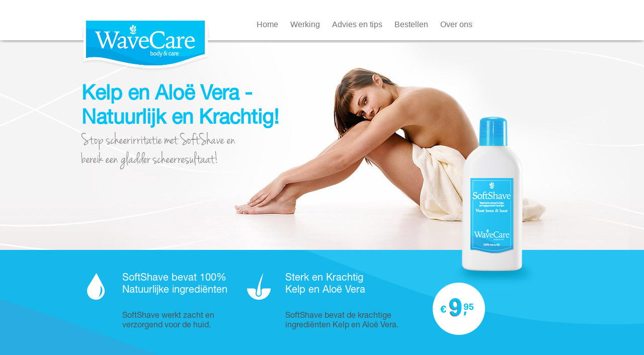

--- FILE ---
content_type: text/html; charset=UTF-8
request_url: https://www.softshave.nl/ingredi%C3%ABnten?
body_size: 8319
content:
<!DOCTYPE HTML>
<html>
  <head>
    <meta charset="utf-8">
    <title>Natuurlijke ingrediënten tegen scheerirritatie! – SoftShave </title>
    <link rel="icon" href="img/favicon.png">

    <meta name="keywords" content="SoftShave, ingrediënten, ingrediënt, natuurlijk, natuurlijke ingrediënten, kelp, aloë vera, ingrediënten SoftShave, scheerirritatie, behandeling van scheerirritatie, zeewier, huid, ingegroeide haartjes, scheerbultjes, krachtige werking">
    <meta name="description" content="SoftShave bevat 100% natuurlijke ingrediënten met een krachtige werking tegen scheerirritatie zoals ingegroeide haartjes en scheerbultjes. ">
    <meta name="robots" content="index, follow">
    <meta name="revisit-after" content="14">
    <meta name="viewport" content="width=device-width, user-scalable=yes">

    <link rel="stylesheet" href="css/reset.css">
    <link rel="stylesheet" href="css/grid.css">
    <link rel="stylesheet" href="css/styles.css">

    <!--[if IE]>
      <script src="https://html5shiv.googlecode.com/svn/trunk/html5.js"></script>
    <![endif]-->
  </head>
  <body class="ingredienten">
          <header>
  <div class="header_top">
    <div class="container_12">
      <div class="grid_3">
        <a href="home?" class="logo"><img src="img/softshave_scheerlotion.png" alt="nooit meer scheerbultjes en ingegroeide haartjes met SoftShave scheerlotion"></a>
      </div>
      <div id="navtoggle">
        <div class="menuline"></div>
        <div class="menuline"></div>
        <div class="menuline"></div>
      </div>
      <nav id="nav" class="prefix_1 grid_8 mediumhidden">
        <ul>
                                    <li><a href="home?" class="home">Home</a></li>
                                                <li><a href="werking?" class="werking">Werking</a></li>
                                                <li><a href="advies en tips?" class="advies en tips">Advies en tips</a></li>
                                                <li><a href="bestellen?" class="bestellen">Bestellen</a></li>
                                                <li><a href="over ons?" class="over ons">Over ons</a></li>
                              </ul>
      </nav>
    </div>
  </div>
  <div class="clear"></div>
  <div id="contentslide" class="contentslidehim">
    <div class="contentslideher">
    </div>
    <div class="container_12">
      <div class="grid_6">
            <h1>Kelp en Aloë Vera - Natuurlijk en Krachtig!
</h1>
    <p>Stop scheerirritatie met SoftShave en  <br />bereik een gladder scheerresultaat!</p>

        </div>
    </div>
  </div>
</header>
<script src="js/main.js"></script>
        <div class="list">
  <ul class="container_12">
    <li class="grid_1">
      <img src="img/icon_drop.png" alt="">
    </li>
    <li class="grid_3">
      <h1> SoftShave bevat 100% <br />Natuurlijke ingrediënten 
</h1>
      <p>SoftShave werkt zacht en verzorgend voor de huid. </p>

    </li>
    <li class="grid_1">
      <img src="img/icon_hair.png" alt="">
    </li>
    <li class="grid_3">
      <h1>Sterk en Krachtig <br />Kelp en Aloë Vera
</h1>
      <p>SoftShave bevat de krachtige ingrediënten Kelp en Aloë Vera. </p>

    </li>
    <li class="grid_4 bottle hide">
      <img src="img/scheerbultjes_voorkomen.png" alt="SoftShave is een verzorgende, natuurlijke scheerlotion">
      <div class="price"></div>
    </li>
  </ul>
</div>
<main>
  <div class="container_12">
    <div class="grid_4">
      <img src="img/kelp_zeewier.png" alt="Kelp heeft een bacterie en schimmel dodende werking op de huid">
    </div>
    <div class="grid_8">
      <h1>Kelp – een bacterie en schimmel dodende zeewiersoort..
</h1>
      <p>Aan SoftShave is het natuurlijke ingrediënt Kelp toegevoegd. Kelp is een zeewiersoort dat om zijn krachtige werking al eeuwen lang gebruikt wordt in diverse reinigingsmiddelen. Kelp bevat bestanddelen die een bacterie en schimmel dodende werking hebben en daarom uitstekend toegepast kan worden bij de behandeling van scheerirritatie. </p>
<p>Scheerirritatie zoals ingegroeide haartjes en scheerbultjes ontstaat namelijk onder invloed van een schimmelbacterie (fungus) die tijdens het scheren de huid ingedrukt wordt. Kelp in SoftShave zorgt ervoor dat deze schimmelbacterie geen kans krijgt schade aan te richten. </p>
<p>Door Kelp aan SoftShave toe te voegen is een fijne scheer emulsie ontstaan die een gladde laag op de huid achterlaat. Hierdoor is de huid goed te scheren, wordt de huid verzorgd én blijft de huid soepel en zacht. </p>

    </div>
  </div>
    <div class="clear"></div>

  <div class="container_12 aloevera">
    <div class="grid_4">
      <img src="img/aloe vera.png" alt="Aloë Vera heeft een verzorgende en helende werking op de huid">
    </div>
    <div class="grid_8">
      <h1>Aloë Vera – een geneeskrachtige en helende werking..
</h1>
      <p>SoftShave bevat naast Kelp ook het krachtige natuurlijke ingrediënt Aloë Vera. Aloë Vera staat bekend om zijn geneeskrachtige en helende werking en wordt voor veel verschillende doeleinden gebruikt. Zo wordt het onder andere toegepast in diverse huidverzorgingsproducten.</p>
<p>Ook Aloë Vera heeft schimmel en bacterie dodende eigenschappen. SoftShave heeft dus een tweevoudige werking tegen scheerirritatie. Dit is ook de reden dat SoftShave zo goed werkt, nog niet eerder was er zo'n bijzonder en krachtig product op de markt!</p>
<p>Aloë Vera helpt de huid tevens te kalmeren waardoor huidirritaties zoals scheerirritatie extra snel zal verdwijnen. </p>

    </div>
  </div>
  <div class="clear"></div>
  <div class="container_12">
    <div class="grid_8 prefix_4">
      <h1>Ingrediëntenlijst SoftShave
</h1>
      <p><em>Hieronder vindt u een opsomming van alle ingrediënten die in SoftShave verwerkt zijn.</em></p>
<p>Aqua, sodium Laureth Sulfate, Sodium Chloride, Cocamide DEA, Sodium Styrene/Acrylates Copolymer, Triclosan, Aloë Barbadensis, Propylene Glycol, Benzyl Alcohol, Methylisothiazolinone, Methylchloroisothiazolinone, Citric acid, Kelp. </p>

    </div>
    <div class="clear"></div>
    <div class="prefix_4 grid_8">
      <a href="bestellen?#boxone" class="order">
  <strong>
    Bestel nu  en bespaar €10,-

  </strong>
</a>
    </div>
  </div>
</main>
    <footer>
  <nav class="container_12">
    <ul class="grid_10 prefix_1">
        <li><a href="http://www.rushcommerce.com/content/nl/voorwaarden.php" target="_blank">Leveringsvoorwaarden</a></li>
        <li><a href="http://www.rushcommerce.com/?" target="_blank">Webmasters</a></li>
        <li><a href="over ons?" >Over Ons</a></li>
        <li><a href="contact?" >Contact</a></li>
        <li><a href="faq?" >FAQ</a></li>
        <li><a href="disclaimer?" >Disclaimer</a></li>
        <li><a href="filosofie?" >Filosofie</a></li>
        <li><a href="ingrediënten?"  class="active">Ingrediënten</a></li>
        <li>SoftShave &copy; 2026</li>
    </ul>
  </nav>
</footer>
    <!-- google analitics -->
          <script>
        var _gaq = _gaq || [];
        _gaq.push(['_setAccount', 'UA-37346579-9']);
        _gaq.push(['_trackPageview']);

        (function() {
          var ga = document.createElement('script'); ga.type = 'text/javascript'; ga.async = true;
          ga.src = ('https:' == document.location.protocol ? 'https://ssl' : 'http://www') + '.google-analytics.com/ga.js';
          var s = document.getElementsByTagName('script')[0]; s.parentNode.insertBefore(ga, s);
        })();
      </script>
        <!-- Piwik -->
          <script type="text/javascript">
        var _paq = _paq || [];
        _paq.push(['trackPageView']);
        _paq.push(['enableLinkTracking']);
        (function() {
          var u=(("https:" == document.location.protocol) ? "https" : "http") + "://piwik.klemans.nl/piwik/";
          _paq.push(['setTrackerUrl', u+'piwik.php']);
          _paq.push(['setSiteId', 84]);
          var d=document, g=d.createElement('script'), s=d.getElementsByTagName('script')[0]; g.type='text/javascript';
          g.defer=true; g.async=true; g.src=u+'piwik.js'; s.parentNode.insertBefore(g,s);
        })();
      </script>
      <noscript><p><img src="https://piwik.klemans.nl/piwik/piwik.php?idsite=1" style="border:0;" alt="" /></p></noscript>
        <!-- End Piwik Code -->
  </body>
</html>


--- FILE ---
content_type: text/css
request_url: https://www.softshave.nl/css/grid.css
body_size: 1290
content:
/*
  Variable Grid System.
  Learn more ~ http://www.spry-soft.com/grids/
  Based on 960 Grid System - http://960.gs/

  Licensed under GPL and MIT.
*/

/*
  Forces backgrounds to span full width,
  even if there is horizontal scrolling.
  Increase this if your layout is wider.

  Note: IE6 works fine without this fix.
*/

body {
  min-width: 972px;
}

/* Containers
----------------------------------------------------------------------------------------------------*/
.container_12 {
  margin-left: auto;
  margin-right: auto;
  width: 972px;
}

/* Grid >> Global
----------------------------------------------------------------------------------------------------*/


.grid_1,
.grid_2,
.grid_3,
.grid_4,
.grid_5,
.grid_6,
.grid_7,
.grid_8,
.grid_9,
.grid_10,
.grid_11,
.grid_12 {
  display:inline;
  float: left;
  position: relative;
  margin-left: 8px;
  margin-right: 7px;
}



.push_1, .pull_1,
.push_2, .pull_2,
.push_3, .pull_3,
.push_4, .pull_4,
.push_5, .pull_5,
.push_6, .pull_6,
.push_7, .pull_7,
.push_8, .pull_8,
.push_9, .pull_9,
.push_10, .pull_10,
.push_11, .pull_11,
.push_12, .pull_12 {
  position:relative;
}


/* Grid >> Children (Alpha ~ First, Omega ~ Last)
----------------------------------------------------------------------------------------------------*/

.alpha {
  margin-left: 0;
}

.omega {
  margin-right: 0;
}

/* Grid >> 12 Columns
----------------------------------------------------------------------------------------------------*/


.container_12 .grid_1 {
  width:66px;
}

.container_12 .grid_2 {
  width:147px;
}

.container_12 .grid_3 {
  width:228px;
}

.container_12 .grid_4 {
  width:309px;
}

.container_12 .grid_5 {
  width:390px;
}

.container_12 .grid_6 {
  width:471px;
}

.container_12 .grid_7 {
  width:552px;
}

.container_12 .grid_8 {
  width:633px;
}

.container_12 .grid_9 {
  width:714px;
}

.container_12 .grid_10 {
  width:795px;
}

.container_12 .grid_11 {
  width:876px;
}

.container_12 .grid_12 {
  width:957px;
}




/* Prefix Extra Space >> 12 Columns
----------------------------------------------------------------------------------------------------*/


.container_12 .prefix_1 {
  padding-left:81px;
}

.container_12 .prefix_2 {
  padding-left:162px;
}

.container_12 .prefix_3 {
  padding-left:243px;
}

.container_12 .prefix_4 {
  padding-left:324px;
}

.container_12 .prefix_5 {
  padding-left:405px;
}

.container_12 .prefix_6 {
  padding-left:486px;
}

.container_12 .prefix_7 {
  padding-left:567px;
}

.container_12 .prefix_8 {
  padding-left:648px;
}

.container_12 .prefix_9 {
  padding-left:729px;
}

.container_12 .prefix_10 {
  padding-left:810px;
}

.container_12 .prefix_11 {
  padding-left:891px;
}



/* Suffix Extra Space >> 12 Columns
----------------------------------------------------------------------------------------------------*/


.container_12 .suffix_1 {
  padding-right:81px;
}

.container_12 .suffix_2 {
  padding-right:162px;
}

.container_12 .suffix_3 {
  padding-right:243px;
}

.container_12 .suffix_4 {
  padding-right:324px;
}

.container_12 .suffix_5 {
  padding-right:405px;
}

.container_12 .suffix_6 {
  padding-right:486px;
}

.container_12 .suffix_7 {
  padding-right:567px;
}

.container_12 .suffix_8 {
  padding-right:648px;
}

.container_12 .suffix_9 {
  padding-right:729px;
}

.container_12 .suffix_10 {
  padding-right:810px;
}

.container_12 .suffix_11 {
  padding-right:891px;
}



/* Push Space >> 12 Columns
----------------------------------------------------------------------------------------------------*/


.container_12 .push_1 {
  left:81px;
}

.container_12 .push_2 {
  left:162px;
}

.container_12 .push_3 {
  left:243px;
}

.container_12 .push_4 {
  left:324px;
}

.container_12 .push_5 {
  left:405px;
}

.container_12 .push_6 {
  left:486px;
}

.container_12 .push_7 {
  left:567px;
}

.container_12 .push_8 {
  left:648px;
}

.container_12 .push_9 {
  left:729px;
}

.container_12 .push_10 {
  left:810px;
}

.container_12 .push_11 {
  left:891px;
}



/* Pull Space >> 12 Columns
----------------------------------------------------------------------------------------------------*/


.container_12 .pull_1 {
  left:-81px;
}

.container_12 .pull_2 {
  left:-162px;
}

.container_12 .pull_3 {
  left:-243px;
}

.container_12 .pull_4 {
  left:-324px;
}

.container_12 .pull_5 {
  left:-405px;
}

.container_12 .pull_6 {
  left:-486px;
}

.container_12 .pull_7 {
  left:-567px;
}

.container_12 .pull_8 {
  left:-648px;
}

.container_12 .pull_9 {
  left:-729px;
}

.container_12 .pull_10 {
  left:-810px;
}

.container_12 .pull_11 {
  left:-891px;
}




/* `Clear Floated Elements
----------------------------------------------------------------------------------------------------*/

/* http://sonspring.com/journal/clearing-floats */

.clear {
  clear: both;
  display: block;
  overflow: hidden;
  visibility: hidden;
  width: 0;
  height: 0;
}

/* http://www.yuiblog.com/blog/2010/09/27/clearfix-reloaded-overflowhidden-demystified */

.clearfix:before,
.clearfix:after {
  content: '\0020';
  display: block;
  overflow: hidden;
  visibility: hidden;
  width: 0;
  height: 0;
}

.clearfix:after {
  clear: both;
}

/*
  The following zoom:1 rule is specifically for IE6 + IE7.
  Move to separate stylesheet if invalid CSS is a problem.
*/

.clearfix {
  zoom: 1;
}


--- FILE ---
content_type: text/css
request_url: https://www.softshave.nl/css/styles.css
body_size: 4076
content:
@font-face {
  font-family: 'JennaSue';
  src: url('../fonts/JennaSue.ttf');
}
@font-face {
  font-family: 'HelveticaNeueLTStd-Roman';
  src: url('../fonts/HelveticaNeueLTStd-Roman.otf');
}

body{
  background-color: #fff;
  font-size: 16px;
  font-family: 'HelveticaNeueLTStd-Roman', 'arial', sans-serif;
}
main ul li{
  list-style: circle;
  margin-left: 15px;
}
footer{
  background-color: #848484;
  overflow: auto;
  padding: 50px 0;
}
.even img,
.even iframe{
  float: left;
  max-width: 309px;
}
.odd img,
.odd iframe{
  float: right;
  max-width: 309px;
}

.index footer{
  padding: 90px 0;
}
.index .homefill{
  margin-top: 40px;
}
.index .homeervaring{
  background: line 1px blue;
}
.index .homefill .order{
  float: right;
}
footer ul li{
  float: left;
  text-align: center;
  padding:0 10px;
}
footer ul li:nth-child(9){
  width: 100%;
  text-align: center;
  padding-top: 1em;
}
footer ul li a{
  color: #fff;
  text-decoration: none;
  -o-transition: color 1s ease-in-out;
  -webkit-transition: color 1s ease-in-out;
  -moz-transition: color 1s ease-in-out;
  transition: color 1s ease-in-out;
}
footer ul li a:hover, footer ul li .active{
  color: #00c1f3;
}
header .headerorder:hover,
main a:hover{
  color: #848484;
}
header nav{
  padding-top: 40px;
}
header nav li{
  float: left;
}
main{
  padding: 70px 0;
}
.index main{
  padding-top: 0px;
}
.index .border .contentdevider{
  margin-bottom: 30px;
}
.index .border .contentdevider, .index .border p{
  width: 33%;
  float: left;
}
.index .border p{
  text-align: center;
  margin-top: 40px;
}
.colored h2, .faq #faq h2{
  color: #00c1f3;
  font-weight: normal;
  margin-bottom: 10px;
}
main p, main ul, main a{
  color: #6e6e6e;
  margin-bottom: 10px;
  line-height: 1.4em;
}
main a{
  text-decoration: none;
  color: #00c1f3;
  -o-transition: color 0.3s ease-in-out;
  -webkit-transition: color 0.3s ease-in-out;
  -moz-transition: color 0.3s ease-in-out;
  transition: color 0.3s ease-in-out;
}
main .content{
  padding-top: 70px;
}
main .order{
  background: url('../img/bottles.png') no-repeat;
  width: 228px;
  height: 73px;
  display: block;
  padding-top: 70px;
  padding-left: 89px;
  color: #fff;
}
header .headerorder{
  color: #fff;
  margin-top: 480px;
  z-index: 3;
  position: relative;
  margin-left: 70px;
}
header .headerorder,
main .order strong{
  text-align: center;
  padding-top: 1em;
  background-color: #00c1f3;
  padding-left: 20px;
  padding-right: 20px;
  padding-bottom: 1em;
  font-weight: normal;
  min-width: 200px;
  display: block;
}
main .circle{
  width: 100px;
  height: 100px;
  background: #00c1f3;
  display: block;
  border-radius: 50px;
  margin-right: 30px;
  float: left;
}
.aanbieding a{
  padding-top: 35px;
  display: block;
  text-decoration: none;
}

.list{
  background: #00c1f3 url('../img/bg_blue.png') repeat center center;
  height: auto;
  overflow: auto;
  padding: 45px 0;
  z-index: 3;
  position: relative;
}
.scheerbultjes .list, .ingegroeid .list, .gebruik .list, .ervaring .list, .ingredienten .list{
  overflow: visible;
  height: 120px;
}
.werking .list{
  background-image: none;
  height: 210px;
  overflow: visible;
}

.filosofie .list{
  overflow: visible;
  height: 160px;
}
.scheerbultjes footer, .ingegroeid footer{
  margin-top: -141px;
}
.ingegroeid main img, .scheerbultjes main img{
  width: 100%;
}

.ingegroeid main p, .scheerbultjes main p{
  width:684px;
  float: right;
  padding-left: 40px;
  margin-top: 30px;
}
.media .even p:not(.img-p), .media .odd p:not(.img-p){
  width:684px;
  float: right;
  margin-top: 30px;
}
.scheerbultjes main .toptext p{
  width: 100%;
}
.scheerbultjes main .img-p, .ingegroeid main .img-p, .media .img-p{
  width: 218px;
  float: right;
  padding-left: 0px;
}
.media .img-p img{
  max-width: 100%;
}
.ingegroeid main .img-p,
.media .even .img-p{
  float: left;
}
.media .odd p:not(.img-p){
  float: left;
}
.ingredienten .prefix_4{
  margin-top: 20px;
}
.ingredienten .aloevera{
  margin-top: 20px;
}

.devider img{
  margin-top: -270px;
  float: right;
}
.bottle img{
  float: right;
  margin-top: -310px;
  margin-right: 50px;
}

.list p{
  color: #515151;
}
.colored{
  padding-top: 70px;
  background-color: #f6f5f5;
}
.devider{
  width: 100%;
  height: 4em;
  background-color: #00c1f3;
}

/*header*/
.logo img{
  z-index: 3;
  position: relative;
  float: left;
  margin-left: 0px;
  margin-top: 20px;
  margin-bottom: -60px;
}
header a{
  color: #737373;
  font-size: 16px;
  font-family: 'arial', sans-serif;
  text-decoration: none;
  margin-left: 24px;
  -o-transition: color 0.3s ease-in-out;
  -webkit-transition: color 0.3s ease-in-out;
  -moz-transition: color 0.3s ease-in-out;
  transition: color 0.3s ease-in-out;
}
header a.active, header a:hover{
  color: #00c1f3;
}
header #navtoggle{
  display: none;
  width: 44px;
  margin-top: -43px;
  height: 33px;
  background-color: #00c1f3;
  border-radius: 5px;
  cursor: pointer;
  float: right;
  margin-right: 10px;
}
header .menuline{
  border-top: 2px solid #fff;
  top: 20%;
  height: 20%;
  width: 80%;
  left: 10%;
  position: relative;
}
header h1{
  font-size: 40px;
  color: #00c1f3;
  margin-top: 2em;
}

header p{
  font-family: 'JennaSue', 'Arial', sans-serif;
  font-size: 33px;
  color: #848484;
}
.header_top{
  height: 80px;
  box-shadow: 0px 1px 10px gray;
  margin-bottom: 5px;
}
.slidercontainer{
  background-color: #f7f7f7;
}
/*home*/
.index #homeslide .prefix_5 p{
  margin-top: 50px;
}
#homeslide{
  height: 585px;
}
.slideher{
  background: url('../img/slider_haar_home.jpg') center 0px repeat;
  height: 100%;
  opacity: 1;
  position: relative;
  z-index: 0;
  margin-bottom: -585px;
  -o-transition: opacity 2s ease-in-out;
  -webkit-transition: opacity 2s ease-in-out;
  -moz-transition: opacity 2s ease-in-out;
  transition: opacity 2s ease-in-out;
}
.slidehim{
  background: url('../img/slider_hem_home.jpg') center 0px repeat;
  height: 100%;
}
.homeproduct{
  margin-top: -100px;
}
.homeproduct img{
  margin: 0 auto;
  display: block;
}
.contentervaring{
  text-align: center;
  margin-top: 70px;
}
.contentervaring .grid_6{
  margin-top: 15px;
}
.contentervaring p{
  color: #6e6e6e;
}
.index header h2{
  color: #00c1f3;
  font-size: 20px;
  text-align: center;
}
.index #man, .index #women{
  -o-transition: opacity 2s ease-in-out;
  -webkit-transition: opacity 2s ease-in-out;
  -moz-transition: opacity 2s ease-in-out;
  transition: opacity 2s ease-in-out;
}
.index header .arrow{
  background: url(../img/arrow.png) no-repeat;
  height: 66px;
  width: 22px;
  display: block;
  float: right;
  margin-top: -20px;
  margin-right: 60px;
}
.index header .container_12 .grid_3 p{
  text-align: center;
  padding: 0 5px;
  margin-top: 20px;
  margin-bottom: 50px;
  line-height: 1.4em;
}
.index .homelargeproduct p{
  font-family: 'JennaSue';
  font-size: 28px;
  width: 140px;
  display: block;
  float: left;
}
.index .homelargeproduct img:nth-child(2){
  margin-top: -370px;
  float: left;
  margin-bottom: -60px;
}
.index .homelargeproduct img:nth-child(1){
  margin-bottom: -230px;
margin-left: 150px;
}
#man, #women{
  margin-bottom: -130px;
  margin-top: 40px;
  margin-left: 70px;
  z-index: 2;
  position: relative;
}
.index .homeproduct img:nth-child(2){
  margin-left: 70px;
  z-index: 3;
  position: relative;
}
.index .homeproduct p{
  font-size: 16px;
  font-family: 'HelveticaNeueLTStd-Roman', 'arial', sans-serif;
}
.index .homelargeproduct .prijzen{
  background: url('../img/Prijzs.png') no-repeat;
  display: block;
  width: 104px;
  height: 104px;
}
#contentslide{
  height: 412px;
}
.contentslidehim{
  background: url('../img/slider_hem_content.jpg') center no-repeat;
  height: 100%;
  display: block;
}
.contentslideher{
  background: url('../img/slider_haar_content.jpg') center no-repeat;
  height: 100%;
  z-index: 0;
  position: relative;
  display: block;
  -o-transition: opacity 2s ease-in-out;
  -webkit-transition: opacity 2s ease-in-out;
  -moz-transition: opacity 2s ease-in-out;
  transition: opacity 2s ease-in-out;
  margin-bottom: -412px;
}

#kopen, #bestellen, #detail{
  border: 1px #6e6e6e solid;
  margin-bottom: 1em;
  padding: 2em;
  overflow: auto;
}
#kopen:hover, #bestellen:hover, #detail:hover{
  cursor: pointer;
}
.contact #kopeninfo, .contact #bestelleninfo, .contact #detailinfo{
 background-color: #00c1f3;
 height: 2em;
 padding-top: 1em;
 color: #fff;
 text-align: center;
 width: 300px;
 display: block;
 float: right;
 margin-top: -33px;
 border-bottom: 8px #5ca3de solid;
}
.contact #kopeninfo:hover, .contact #bestelleninfo:hover, .contact #detailinfo:hover{
 background-color: #5ca3de;
}
#contactblok{
  margin-top: 20px;
}
.contact .space{
  margin-top: 20px;
}
.contentdevider{
  height: 2px;
  width: 100%;
  background-color: #dfdfdf;
  margin-bottom: 70px;
  margin-top: 50px;
}
/*subpagina's*/
main h1{
  font-family: 'HelveticaNeueLTStd-Roman','Arial', sans-serif;
  color: #00c1f3;
  font-size: 22px;
  margin-bottom: 20px;
}
main h2{
  margin-bottom: 20px;
  color: #616161;
  font-family: 'HelveticaNeueLTStd-Roman','Arial', sans-serif;
  font-size: 20px;
}
main p em{
  color: #00c1f3;
}

.list h1{
  color: #fff;
  font-size: 20px;
  margin-bottom: 30px;
  font-weight: normal;
}
.contentslide h1{
  margin-top: 60px;
}
.list .price{
  background: url('../img/price_white.png');
  width: 104px;
  height: 104px;
  margin-left: 50px;
  margin-top: 20px;
}
.price p{
  color: #00c1f3;
  margin-top: 9px;
  margin-left: 3px;
  font-size: 19px;
}

.contact h1, .werking h2, .prijzen h2{
  margin-bottom: 4px;
}

.about main p{
  margin-bottom: 10px;
}
.about main img{
  float: right;
  margin-top: -150px;
  margin-bottom: 10px;
}
body.ervaring main .container_12:nth-child(1),
body.gebruik main .container_12:nth-child(3),
body.gebruik main .contentdevider + .container_12,
body.ervaring main .contentdevider + .container_12{
  display: flex;
  display: -webkit-flex;
  display: -ms-flexbox;
}
body.gebruik main .container_12 .grid_4,
body.ervaring main .container_12 .grid_4{
  display: flex;
  display: -webkit-flex;
  display: -ms-flexbox;
}
body.gebruik main .numbercontainer,
body.ervaring main .imagecontainer{
  display: flex;
  display: -webkit-flex;
  display: -ms-flexbox;
  align-items: center;
  justify-content: center;
}

.faq ul li, .order ul li{
  list-style: none;
  margin-left: 0px;
}
.faq #faq_container{
  margin-bottom: 20px;
}
.faq table tr td:nth-child(2){
  padding-left: 10px;
}
.faq .active a{
  color: #6e6e6e;
}
.faq main .order{
  margin-top: 20px;
}

.gebruik .prefix_4{
  margin-top: 20px;
}
.gebruik .hair{
  width: 95px;
  height: 95px;
  background: url('../img/ingegroeide_haar.png');
  display: block;
  background-size: 95px;
  float: left;
  margin-left: 50px;
}
.gebruik .number{
  background: #00c1f3;
  width: 54px;
  padding-top: 20px;
  font-size: 40px;
  display: block;
  float: left;
  border-radius: 50px;
  padding-left: 34px;
  color: blue;
}
.gebruik .number p{
  color: #fff;
}
.prijzen main .order{
  margin-top: -100px;
}
.prijzen table tr td:nth-child(2){
  padding-left: 10px;
}
.prijstabel{
  border: #00c1f3 solid 1px;
  padding: 2em;
  overflow: visible;
}

.werking h1{
  margin-bottom: 20px;
}
.werking p, .prijzen p{
  margin-bottom: 20px;
}
.werking .list .werkingbottle{
  float: right;
  margin-top: -338px;
  margin-right: 50px;
}
.werking .list{
  overflow: visible;
  height: 230px;
}

.on{
  opacity: 1;
}
.off{
  opacity: 0;
}


.isvisible{
  display: block!important;
}
.ishidden{
  display: none!important;
}
.smallproduct{
  display: none;
}

.order form{
  margin-bottom: 30px;
}
.order ul{
  margin-bottom: 0px;
}
#boxone, #boxtwo, #boxthree{
  border: #00c1f3 1px solid;
  margin-bottom: 22px;
  padding: 2rem 3%;
}
#boxfour, #boxfive {
    font-family: Arial, sans-serif;
    font-size: 14px;
    color: #6e6e6e;
}
#boxfour{
  border: #00c1f3 1px solid;
  border-bottom: none;
  padding: 2rem 3% 0 3%;
}
#boxfive{
  border: #00c1f3 1px solid;
  border-top: none;
  padding: 0 3% 2rem 3%;
}
#boxone .header, #boxtwo .header, #boxthree .header, #boxfour .header{
  font-size: 20px;
  font-weight: bold;
  color: #00c1f3;
  margin: 0.5rem 0;
}
#boxfive .header{
  display: block;
}
#boxone .header{
  margin-left: 3%;
}
#boxone .product_header{
  display: block;
}
#boxone .euro_prices, #boxone .product_header {
    font-family: Arial, sans-serif;
    font-size: 14px;
    font-weight: bold;
    color: #6e6e6e;
    width: 250px;
}
#boxone .product_header {
  padding-top: 1rem;
}
#boxone .product_description {
    font-family: Arial, sans-serif;
    font-size: 13px;
    color: #6e6e6e;
}
#boxone{
  padding: 2rem 0;
}
#boxone table{
  width: 100%;
}
#boxone .productrow_one {
    background-color: #f2f2f2;
    padding: 0.5rem 0;
}
#boxone .product_descriptions{
  width: 80%!important;
  margin-left: 15%;
  float: left;
}
#boxone .product_images{
  width: 20%!important;
  float: left;
  margin-left: -95%;
}
#boxone .product_images > div{
  width: 100%!important;
}
#boxone .product_images img{
  height: 65px;
}
#boxone .euro_prices{
  width: 30%;
  text-align: right;
  padding-right: 3%;
}
#boxtwo li label{
  width: 150px;
  text-align: right;
  float: left;
  padding-right: 10px;
}
#boxtwo input[type="text"]{
  width:100px;
}
#boxtwo select{
  width: 200px;
}
#boxtwo li:nth-last-child(2) label{
  width: 95%!important;
}
#boxthree{
  overflow: auto;
}
#boxthree img{
  float: right;
}
#boxthree label{
  display: block;
  margin-left: 40px;
  margin-top: -1rem;
}
#boxfive #orderbutton{
  background: #00c1f3;
  color: #fff;
  width: 120px;
  height: 33px;
  border: none;
  margin-top: 1rem;
  -o-transition: background-color 0.3s ease-in-out;
  -webkit-transition: background-color 0.3s ease-in-out;
  -moz-transition: background-color 0.3s ease-in-out;
  transition: background-color 0.3s ease-in-out;
}
#boxfive #orderbutton:hover{
  background-color: #6e6e6e;
  cursor: pointer;
}
#boxfive #printbutton{
  background-color: #00c1f3;
  color: #fff;
  width: 120px;
  height: 33px;
  border: none!important;
  margin-top: 1rem;
  -o-transition: background-color 0.3s ease-in-out;
  -webkit-transition: background-color 0.3s ease-in-out;
  -moz-transition: background-color 0.3s ease-in-out;
  transition: background-color 0.3s ease-in-out;
}
#boxfive #printbutton:hover{
  background-color: #6e6e6e;
  cursor: pointer;
}

.media main h1, .media main h2{
  margin-top: 1rem;
}

form.rushcommerce article .product_radio {
    width: 2em!important;
}

form.rushcommerce article .product_price {
    top: -2em!important;
    right: 4em;
}

form.rushcommerce .paymentselection label {
    width: 94%!important;
}

@media (max-width: 980px){
  body{
    min-width: 0;
  }
  .mediumhidden{
    display: none;
  }
  .logo img{
    margin-top: 20px;
  }
  header #navtoggle{
    display: block;
  }
  header h1{
    width: 70%;
  }
  header #nav{
    margin-top: 2em;
  }
  header nav li{
    width: 100%;
  }
  header #nav a{
    line-height: 2em;
    width: 100%;
    margin-left: 0;
    display: block;
    text-align: center;
  }
  .bottle img{
    float: none;
  }
  .list{
    text-align: center;
    background-image: none;
  }

  .contentervaring{
    padding: 0px;
  }
  .ingegroeid .list, .scheerbultjes .list, .gebruik .list, .ervaring .list{
    height: auto;
    overflow: auto;
  }
  .container_12{
    width: 100%;
  }
  .container_12 .grid_1,.container_12 .grid_2, .container_12 .grid_3, .container_12 .grid_4, .container_12 .grid_5, .container_12 .grid_6, .container_12 .grid_7, .container_12 .grid_8, .container_12 .grid_9, .container_12 .grid_10, .container_12 .grid_11, .container_12 .grid_12{
    width: 94%;
    padding: 0 3%!important;
    margin: 0;
  }
  .werking main .container_12 .grid_3{
    width: 19%;
    padding: 0 3%;
  }
  .werking main .container_12 .grid_9{
    width: 69%;
    padding: 0 3%;
  }
  .media .even p:not(.img-p), .media .odd p:not(.img-p){
    width: 100%;
  }
  .media .img-p{
    float: left;
  }
  .index .container_12 .prefix_5{
    padding: 0px;
  }
  main .order{
    margin: 0 auto;
  }
  .index .homelargeproduct{
    display: none;
  }
  .index .homefill .order{
    margin-top: 0px;
  }
  .prijzen main .order{
    margin-top: 0;
  }
  .ervaring .testimonial1, .ervaring .testimonial2, .ervaring .testimonial3, .ervaring .testimonial4{
    margin-top: 0px;
    margin-bottom: 30px;
  }
  .about main img{
    float: none;
    margin: 0 auto;
  }
  .hide{
    display: none;
  }
  .contact #kopeninfo, .contact #bestelleninfo, .contact #detailinfo{
    margin: 0 auto;
    float: none;
  }
  .ingredienten .list, .filosofie .list{
    height: auto;
    overflow: auto;
  }
  footer{
    padding: 2rem 0;
  }
  footer ul li{
    float: none;
    line-height: 1.4em;
  }
  footer ul li:nth-child(9){
    width: auto;
  }
  .prijzen table{
    margin: 0 auto;
  }
  #boxone, #boxtwo, #boxthree{
    padding: 1rem 0;
    border-left: none;
    border-right: none;
    border-bottom: none;
  }
  #boxtwo li label{
    text-align: left;
    margin-top: 0.5rem
  }
  #boxtwo li input[type="text"]{
    width: 94%;
    padding: 0.5em 3%;
    font-size: 16px;
  }
  #boxtwo li:nth-last-child(2) label{
    width: auto!important;
  }
  #boxtwo li select{
    width: 100%;
  }
  #boxthree{
    margin-left: 5px;
  }
  #boxfour, #boxfive{
    border-left: none;
    border-right: none;
  }
  #boxone .product_images{
    right: 250px;
  }
  .contentdevider{
    margin: 1rem 0;
  }
  .index .homefill .order{
    float: left;
  }
  .index footer{
    padding: 1rem 0;
  }
  .prijzen .grid_4 img{
    display: none;
  }
  
  form.rushcommerce article .product_price {
	right: 0.5em!important;
	font-size:0.8em!important;
	top:-1.4em!important;
	}
form.rushcommerce section.paymentselection h3
{
    left: 2em!important;
}
select#country { width:150px!important;}

}
@media (max-width: 690px){
  .hide{
    display: none!important;
  }
  .werking main .container_12 .grid_3,
  .werking main .container_12 .grid_9{
    width: 94%;
  }
  iframe{
    width: 100%!important;
    height: auto!important;
  }
  .logo img{
    width:70%;
    max-width: 255px;
  }
  .logo{
    float: left;
  }
  footer{
    padding: 1rem 0;
  }
  header #navtoggle{
    margin-top: 0;
  }
  header h1{
    margin-top: 1em;
    text-shadow: 2px 2px white;
    width: 100%;
  }
  header a{
    margin-left: 0;
  }
  header p br{
    display: none;
  }
  .werking .list{
    height: auto;
    padding: 1rem 0;
  }
  body.prijzen main .order{
    margin-left: -25px;
  }
  #boxone .product_images{
    display: none;
  }
  #boxone .product_descriptions{
    margin-left: 3%;
  }
  #boxthree .paylist img{
    margin-right: 20px;
  }
  #boxone .euro_prices, #boxone .product_header{
    width: auto;
  }
  #boxone .product_descriptions{
    left: 30px;
  }
  #boxone .product_images{
    display: none;
  }
  #boxtwo label{
    width: 100%;
    text-align: center;
  }
  #boxthree label{
    margin-left:30px;
  }
  #boxtwo select{
    width: 100%;
    display: block;
  }
  body.order #boxtwo li:nth-last-child(2){
    width: auto;
  }
  body.ervaring main .container_12 .grid_4{
    display: none;
  }
  main{
    padding: 1rem 0;
  }
  main .order{
    background-image: none;
    padding-left: 0;
    padding-top: 0;
    float: left!important;
  }
  .contentervaring{
    margin-top: 0;
  }
  footer ul li,
  footer ul li:nth-child(9){
    text-align: left;
    padding: 0;
  }
  .smallproduct{
    display: block;
    clear: both;
  }
}


--- FILE ---
content_type: application/javascript
request_url: https://www.softshave.nl/js/main.js
body_size: 303
content:
var toggle = document.getElementById('navtoggle');
var nav = document.getElementById('nav');
var sliderher = document.getElementsByClassName('contentslideher')[0];
var him = false;


function toggleMenu(event){
  event.preventDefault();
  nav.classList.toggle('mediumhidden');
}

function slide(){
  if(him === true){
    sliderher.className = 'contentslideher off';
    him = false;
  }else{
    sliderher.className = 'contentslideher on';
    him = true;
  }
}

toggle.addEventListener('touchstart', toggleMenu);
toggle.addEventListener('click', toggleMenu);

slide();
window.setInterval(slide, 4000);
